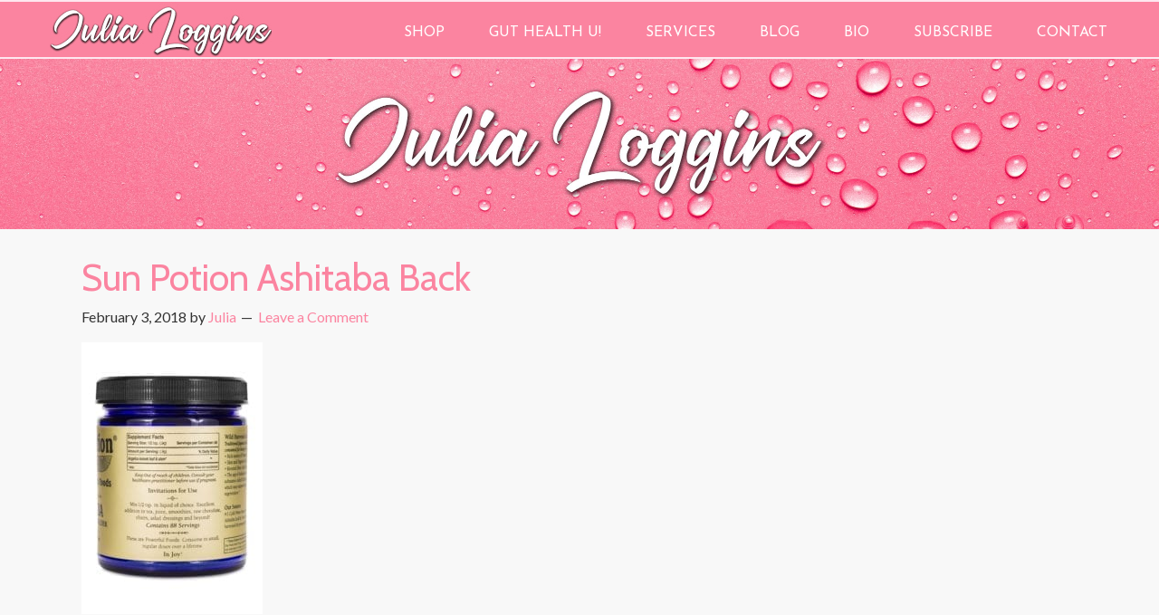

--- FILE ---
content_type: text/html; charset=UTF-8
request_url: https://daretodetoxify.com/?attachment_id=6946
body_size: 12023
content:
<!DOCTYPE html>
<html lang="en-US">
<head >
<meta charset="UTF-8" />
<meta name="viewport" content="width=device-width, initial-scale=1" />
<meta name="viewport" content="width=device-width, initial-scale=1.0"/>
<meta name='robots' content='index, follow, max-image-preview:large, max-snippet:-1, max-video-preview:-1' />

	<!-- This site is optimized with the Yoast SEO plugin v25.6 - https://yoast.com/wordpress/plugins/seo/ -->
	<title>Sun Potion Ashitaba Back - JULIA LOGGINS</title>
	<link rel="canonical" href="https://daretodetoxify.com/" />
	<meta property="og:locale" content="en_US" />
	<meta property="og:type" content="article" />
	<meta property="og:title" content="Sun Potion Ashitaba Back - JULIA LOGGINS" />
	<meta property="og:url" content="https://daretodetoxify.com/" />
	<meta property="og:site_name" content="JULIA LOGGINS" />
	<meta property="article:publisher" content="https://www.facebook.com/JuliaLoggins/" />
	<meta property="article:modified_time" content="2018-02-03T01:50:56+00:00" />
	<meta property="og:image" content="https://daretodetoxify.com" />
	<meta property="og:image:width" content="1365" />
	<meta property="og:image:height" content="2048" />
	<meta property="og:image:type" content="image/jpeg" />
	<script type="application/ld+json" class="yoast-schema-graph">{"@context":"https://schema.org","@graph":[{"@type":"WebPage","@id":"https://daretodetoxify.com/","url":"https://daretodetoxify.com/","name":"Sun Potion Ashitaba Back - JULIA LOGGINS","isPartOf":{"@id":"https://daretodetoxify.com/#website"},"primaryImageOfPage":{"@id":"https://daretodetoxify.com/#primaryimage"},"image":{"@id":"https://daretodetoxify.com/#primaryimage"},"thumbnailUrl":"https://daretodetoxify.com/wp-content/uploads/2018/02/DTD-SunPotion-Ashitaba-back-02-02-2018.jpg","datePublished":"2018-02-03T01:47:43+00:00","dateModified":"2018-02-03T01:50:56+00:00","breadcrumb":{"@id":"https://daretodetoxify.com/#breadcrumb"},"inLanguage":"en-US","potentialAction":[{"@type":"ReadAction","target":["https://daretodetoxify.com/"]}]},{"@type":"ImageObject","inLanguage":"en-US","@id":"https://daretodetoxify.com/#primaryimage","url":"https://daretodetoxify.com/wp-content/uploads/2018/02/DTD-SunPotion-Ashitaba-back-02-02-2018.jpg","contentUrl":"https://daretodetoxify.com/wp-content/uploads/2018/02/DTD-SunPotion-Ashitaba-back-02-02-2018.jpg","width":1365,"height":2048,"caption":"Sun Potion Ashitaba Back View"},{"@type":"BreadcrumbList","@id":"https://daretodetoxify.com/#breadcrumb","itemListElement":[{"@type":"ListItem","position":1,"name":"Home","item":"https://daretodetoxify.com/"},{"@type":"ListItem","position":2,"name":"Sun Potion Ashitaba Back"}]},{"@type":"WebSite","@id":"https://daretodetoxify.com/#website","url":"https://daretodetoxify.com/","name":"Dare to Detoxify","description":"","publisher":{"@id":"https://daretodetoxify.com/#organization"},"potentialAction":[{"@type":"SearchAction","target":{"@type":"EntryPoint","urlTemplate":"https://daretodetoxify.com/?s={search_term_string}"},"query-input":{"@type":"PropertyValueSpecification","valueRequired":true,"valueName":"search_term_string"}}],"inLanguage":"en-US"},{"@type":"Organization","@id":"https://daretodetoxify.com/#organization","name":"Julia Loggins","url":"https://daretodetoxify.com/","logo":{"@type":"ImageObject","inLanguage":"en-US","@id":"https://daretodetoxify.com/#/schema/logo/image/","url":"http://daretodetoxify.com/wp-content/uploads/2023/12/JL-IMG-8778-red-dress-cutout-square-10-14-2021-scaled.jpg","contentUrl":"http://daretodetoxify.com/wp-content/uploads/2023/12/JL-IMG-8778-red-dress-cutout-square-10-14-2021-scaled.jpg","width":1200,"height":1200,"caption":"Julia Loggins"},"image":{"@id":"https://daretodetoxify.com/#/schema/logo/image/"},"sameAs":["https://www.facebook.com/JuliaLoggins/","https://x.com/daretodetoxify"]}]}</script>
	<!-- / Yoast SEO plugin. -->


<link rel='dns-prefetch' href='//www.googletagmanager.com' />
<link rel="alternate" type="application/rss+xml" title="JULIA LOGGINS &raquo; Feed" href="https://daretodetoxify.com/feed/" />
<link rel="alternate" type="application/rss+xml" title="JULIA LOGGINS &raquo; Comments Feed" href="https://daretodetoxify.com/comments/feed/" />
<link rel="alternate" type="application/rss+xml" title="JULIA LOGGINS &raquo; Sun Potion Ashitaba Back Comments Feed" href="https://daretodetoxify.com/?attachment_id=6946/feed/" />
<script type="text/javascript">
/* <![CDATA[ */
window._wpemojiSettings = {"baseUrl":"https:\/\/s.w.org\/images\/core\/emoji\/15.0.3\/72x72\/","ext":".png","svgUrl":"https:\/\/s.w.org\/images\/core\/emoji\/15.0.3\/svg\/","svgExt":".svg","source":{"concatemoji":"https:\/\/daretodetoxify.com\/wp-includes\/js\/wp-emoji-release.min.js?ver=7c78d8487c2181cfa228858ecc2c4f13"}};
/*! This file is auto-generated */
!function(i,n){var o,s,e;function c(e){try{var t={supportTests:e,timestamp:(new Date).valueOf()};sessionStorage.setItem(o,JSON.stringify(t))}catch(e){}}function p(e,t,n){e.clearRect(0,0,e.canvas.width,e.canvas.height),e.fillText(t,0,0);var t=new Uint32Array(e.getImageData(0,0,e.canvas.width,e.canvas.height).data),r=(e.clearRect(0,0,e.canvas.width,e.canvas.height),e.fillText(n,0,0),new Uint32Array(e.getImageData(0,0,e.canvas.width,e.canvas.height).data));return t.every(function(e,t){return e===r[t]})}function u(e,t,n){switch(t){case"flag":return n(e,"\ud83c\udff3\ufe0f\u200d\u26a7\ufe0f","\ud83c\udff3\ufe0f\u200b\u26a7\ufe0f")?!1:!n(e,"\ud83c\uddfa\ud83c\uddf3","\ud83c\uddfa\u200b\ud83c\uddf3")&&!n(e,"\ud83c\udff4\udb40\udc67\udb40\udc62\udb40\udc65\udb40\udc6e\udb40\udc67\udb40\udc7f","\ud83c\udff4\u200b\udb40\udc67\u200b\udb40\udc62\u200b\udb40\udc65\u200b\udb40\udc6e\u200b\udb40\udc67\u200b\udb40\udc7f");case"emoji":return!n(e,"\ud83d\udc26\u200d\u2b1b","\ud83d\udc26\u200b\u2b1b")}return!1}function f(e,t,n){var r="undefined"!=typeof WorkerGlobalScope&&self instanceof WorkerGlobalScope?new OffscreenCanvas(300,150):i.createElement("canvas"),a=r.getContext("2d",{willReadFrequently:!0}),o=(a.textBaseline="top",a.font="600 32px Arial",{});return e.forEach(function(e){o[e]=t(a,e,n)}),o}function t(e){var t=i.createElement("script");t.src=e,t.defer=!0,i.head.appendChild(t)}"undefined"!=typeof Promise&&(o="wpEmojiSettingsSupports",s=["flag","emoji"],n.supports={everything:!0,everythingExceptFlag:!0},e=new Promise(function(e){i.addEventListener("DOMContentLoaded",e,{once:!0})}),new Promise(function(t){var n=function(){try{var e=JSON.parse(sessionStorage.getItem(o));if("object"==typeof e&&"number"==typeof e.timestamp&&(new Date).valueOf()<e.timestamp+604800&&"object"==typeof e.supportTests)return e.supportTests}catch(e){}return null}();if(!n){if("undefined"!=typeof Worker&&"undefined"!=typeof OffscreenCanvas&&"undefined"!=typeof URL&&URL.createObjectURL&&"undefined"!=typeof Blob)try{var e="postMessage("+f.toString()+"("+[JSON.stringify(s),u.toString(),p.toString()].join(",")+"));",r=new Blob([e],{type:"text/javascript"}),a=new Worker(URL.createObjectURL(r),{name:"wpTestEmojiSupports"});return void(a.onmessage=function(e){c(n=e.data),a.terminate(),t(n)})}catch(e){}c(n=f(s,u,p))}t(n)}).then(function(e){for(var t in e)n.supports[t]=e[t],n.supports.everything=n.supports.everything&&n.supports[t],"flag"!==t&&(n.supports.everythingExceptFlag=n.supports.everythingExceptFlag&&n.supports[t]);n.supports.everythingExceptFlag=n.supports.everythingExceptFlag&&!n.supports.flag,n.DOMReady=!1,n.readyCallback=function(){n.DOMReady=!0}}).then(function(){return e}).then(function(){var e;n.supports.everything||(n.readyCallback(),(e=n.source||{}).concatemoji?t(e.concatemoji):e.wpemoji&&e.twemoji&&(t(e.twemoji),t(e.wpemoji)))}))}((window,document),window._wpemojiSettings);
/* ]]> */
</script>

<link rel='stylesheet' id='dynamik_minified_stylesheet-css' href='https://daretodetoxify.com/wp-content/uploads/dynamik-gen/theme/dynamik-min.css?ver=1746717813' type='text/css' media='all' />
<style id='wp-emoji-styles-inline-css' type='text/css'>

	img.wp-smiley, img.emoji {
		display: inline !important;
		border: none !important;
		box-shadow: none !important;
		height: 1em !important;
		width: 1em !important;
		margin: 0 0.07em !important;
		vertical-align: -0.1em !important;
		background: none !important;
		padding: 0 !important;
	}
</style>
<link rel='stylesheet' id='wp-block-library-css' href='https://daretodetoxify.com/wp-includes/css/dist/block-library/style.min.css?ver=7c78d8487c2181cfa228858ecc2c4f13' type='text/css' media='all' />
<style id='qsm-quiz-style-inline-css' type='text/css'>


</style>
<style id='classic-theme-styles-inline-css' type='text/css'>
/*! This file is auto-generated */
.wp-block-button__link{color:#fff;background-color:#32373c;border-radius:9999px;box-shadow:none;text-decoration:none;padding:calc(.667em + 2px) calc(1.333em + 2px);font-size:1.125em}.wp-block-file__button{background:#32373c;color:#fff;text-decoration:none}
</style>
<style id='global-styles-inline-css' type='text/css'>
:root{--wp--preset--aspect-ratio--square: 1;--wp--preset--aspect-ratio--4-3: 4/3;--wp--preset--aspect-ratio--3-4: 3/4;--wp--preset--aspect-ratio--3-2: 3/2;--wp--preset--aspect-ratio--2-3: 2/3;--wp--preset--aspect-ratio--16-9: 16/9;--wp--preset--aspect-ratio--9-16: 9/16;--wp--preset--color--black: #000000;--wp--preset--color--cyan-bluish-gray: #abb8c3;--wp--preset--color--white: #ffffff;--wp--preset--color--pale-pink: #f78da7;--wp--preset--color--vivid-red: #cf2e2e;--wp--preset--color--luminous-vivid-orange: #ff6900;--wp--preset--color--luminous-vivid-amber: #fcb900;--wp--preset--color--light-green-cyan: #7bdcb5;--wp--preset--color--vivid-green-cyan: #00d084;--wp--preset--color--pale-cyan-blue: #8ed1fc;--wp--preset--color--vivid-cyan-blue: #0693e3;--wp--preset--color--vivid-purple: #9b51e0;--wp--preset--gradient--vivid-cyan-blue-to-vivid-purple: linear-gradient(135deg,rgba(6,147,227,1) 0%,rgb(155,81,224) 100%);--wp--preset--gradient--light-green-cyan-to-vivid-green-cyan: linear-gradient(135deg,rgb(122,220,180) 0%,rgb(0,208,130) 100%);--wp--preset--gradient--luminous-vivid-amber-to-luminous-vivid-orange: linear-gradient(135deg,rgba(252,185,0,1) 0%,rgba(255,105,0,1) 100%);--wp--preset--gradient--luminous-vivid-orange-to-vivid-red: linear-gradient(135deg,rgba(255,105,0,1) 0%,rgb(207,46,46) 100%);--wp--preset--gradient--very-light-gray-to-cyan-bluish-gray: linear-gradient(135deg,rgb(238,238,238) 0%,rgb(169,184,195) 100%);--wp--preset--gradient--cool-to-warm-spectrum: linear-gradient(135deg,rgb(74,234,220) 0%,rgb(151,120,209) 20%,rgb(207,42,186) 40%,rgb(238,44,130) 60%,rgb(251,105,98) 80%,rgb(254,248,76) 100%);--wp--preset--gradient--blush-light-purple: linear-gradient(135deg,rgb(255,206,236) 0%,rgb(152,150,240) 100%);--wp--preset--gradient--blush-bordeaux: linear-gradient(135deg,rgb(254,205,165) 0%,rgb(254,45,45) 50%,rgb(107,0,62) 100%);--wp--preset--gradient--luminous-dusk: linear-gradient(135deg,rgb(255,203,112) 0%,rgb(199,81,192) 50%,rgb(65,88,208) 100%);--wp--preset--gradient--pale-ocean: linear-gradient(135deg,rgb(255,245,203) 0%,rgb(182,227,212) 50%,rgb(51,167,181) 100%);--wp--preset--gradient--electric-grass: linear-gradient(135deg,rgb(202,248,128) 0%,rgb(113,206,126) 100%);--wp--preset--gradient--midnight: linear-gradient(135deg,rgb(2,3,129) 0%,rgb(40,116,252) 100%);--wp--preset--font-size--small: 13px;--wp--preset--font-size--medium: 20px;--wp--preset--font-size--large: 36px;--wp--preset--font-size--x-large: 42px;--wp--preset--spacing--20: 0.44rem;--wp--preset--spacing--30: 0.67rem;--wp--preset--spacing--40: 1rem;--wp--preset--spacing--50: 1.5rem;--wp--preset--spacing--60: 2.25rem;--wp--preset--spacing--70: 3.38rem;--wp--preset--spacing--80: 5.06rem;--wp--preset--shadow--natural: 6px 6px 9px rgba(0, 0, 0, 0.2);--wp--preset--shadow--deep: 12px 12px 50px rgba(0, 0, 0, 0.4);--wp--preset--shadow--sharp: 6px 6px 0px rgba(0, 0, 0, 0.2);--wp--preset--shadow--outlined: 6px 6px 0px -3px rgba(255, 255, 255, 1), 6px 6px rgba(0, 0, 0, 1);--wp--preset--shadow--crisp: 6px 6px 0px rgba(0, 0, 0, 1);}:where(.is-layout-flex){gap: 0.5em;}:where(.is-layout-grid){gap: 0.5em;}body .is-layout-flex{display: flex;}.is-layout-flex{flex-wrap: wrap;align-items: center;}.is-layout-flex > :is(*, div){margin: 0;}body .is-layout-grid{display: grid;}.is-layout-grid > :is(*, div){margin: 0;}:where(.wp-block-columns.is-layout-flex){gap: 2em;}:where(.wp-block-columns.is-layout-grid){gap: 2em;}:where(.wp-block-post-template.is-layout-flex){gap: 1.25em;}:where(.wp-block-post-template.is-layout-grid){gap: 1.25em;}.has-black-color{color: var(--wp--preset--color--black) !important;}.has-cyan-bluish-gray-color{color: var(--wp--preset--color--cyan-bluish-gray) !important;}.has-white-color{color: var(--wp--preset--color--white) !important;}.has-pale-pink-color{color: var(--wp--preset--color--pale-pink) !important;}.has-vivid-red-color{color: var(--wp--preset--color--vivid-red) !important;}.has-luminous-vivid-orange-color{color: var(--wp--preset--color--luminous-vivid-orange) !important;}.has-luminous-vivid-amber-color{color: var(--wp--preset--color--luminous-vivid-amber) !important;}.has-light-green-cyan-color{color: var(--wp--preset--color--light-green-cyan) !important;}.has-vivid-green-cyan-color{color: var(--wp--preset--color--vivid-green-cyan) !important;}.has-pale-cyan-blue-color{color: var(--wp--preset--color--pale-cyan-blue) !important;}.has-vivid-cyan-blue-color{color: var(--wp--preset--color--vivid-cyan-blue) !important;}.has-vivid-purple-color{color: var(--wp--preset--color--vivid-purple) !important;}.has-black-background-color{background-color: var(--wp--preset--color--black) !important;}.has-cyan-bluish-gray-background-color{background-color: var(--wp--preset--color--cyan-bluish-gray) !important;}.has-white-background-color{background-color: var(--wp--preset--color--white) !important;}.has-pale-pink-background-color{background-color: var(--wp--preset--color--pale-pink) !important;}.has-vivid-red-background-color{background-color: var(--wp--preset--color--vivid-red) !important;}.has-luminous-vivid-orange-background-color{background-color: var(--wp--preset--color--luminous-vivid-orange) !important;}.has-luminous-vivid-amber-background-color{background-color: var(--wp--preset--color--luminous-vivid-amber) !important;}.has-light-green-cyan-background-color{background-color: var(--wp--preset--color--light-green-cyan) !important;}.has-vivid-green-cyan-background-color{background-color: var(--wp--preset--color--vivid-green-cyan) !important;}.has-pale-cyan-blue-background-color{background-color: var(--wp--preset--color--pale-cyan-blue) !important;}.has-vivid-cyan-blue-background-color{background-color: var(--wp--preset--color--vivid-cyan-blue) !important;}.has-vivid-purple-background-color{background-color: var(--wp--preset--color--vivid-purple) !important;}.has-black-border-color{border-color: var(--wp--preset--color--black) !important;}.has-cyan-bluish-gray-border-color{border-color: var(--wp--preset--color--cyan-bluish-gray) !important;}.has-white-border-color{border-color: var(--wp--preset--color--white) !important;}.has-pale-pink-border-color{border-color: var(--wp--preset--color--pale-pink) !important;}.has-vivid-red-border-color{border-color: var(--wp--preset--color--vivid-red) !important;}.has-luminous-vivid-orange-border-color{border-color: var(--wp--preset--color--luminous-vivid-orange) !important;}.has-luminous-vivid-amber-border-color{border-color: var(--wp--preset--color--luminous-vivid-amber) !important;}.has-light-green-cyan-border-color{border-color: var(--wp--preset--color--light-green-cyan) !important;}.has-vivid-green-cyan-border-color{border-color: var(--wp--preset--color--vivid-green-cyan) !important;}.has-pale-cyan-blue-border-color{border-color: var(--wp--preset--color--pale-cyan-blue) !important;}.has-vivid-cyan-blue-border-color{border-color: var(--wp--preset--color--vivid-cyan-blue) !important;}.has-vivid-purple-border-color{border-color: var(--wp--preset--color--vivid-purple) !important;}.has-vivid-cyan-blue-to-vivid-purple-gradient-background{background: var(--wp--preset--gradient--vivid-cyan-blue-to-vivid-purple) !important;}.has-light-green-cyan-to-vivid-green-cyan-gradient-background{background: var(--wp--preset--gradient--light-green-cyan-to-vivid-green-cyan) !important;}.has-luminous-vivid-amber-to-luminous-vivid-orange-gradient-background{background: var(--wp--preset--gradient--luminous-vivid-amber-to-luminous-vivid-orange) !important;}.has-luminous-vivid-orange-to-vivid-red-gradient-background{background: var(--wp--preset--gradient--luminous-vivid-orange-to-vivid-red) !important;}.has-very-light-gray-to-cyan-bluish-gray-gradient-background{background: var(--wp--preset--gradient--very-light-gray-to-cyan-bluish-gray) !important;}.has-cool-to-warm-spectrum-gradient-background{background: var(--wp--preset--gradient--cool-to-warm-spectrum) !important;}.has-blush-light-purple-gradient-background{background: var(--wp--preset--gradient--blush-light-purple) !important;}.has-blush-bordeaux-gradient-background{background: var(--wp--preset--gradient--blush-bordeaux) !important;}.has-luminous-dusk-gradient-background{background: var(--wp--preset--gradient--luminous-dusk) !important;}.has-pale-ocean-gradient-background{background: var(--wp--preset--gradient--pale-ocean) !important;}.has-electric-grass-gradient-background{background: var(--wp--preset--gradient--electric-grass) !important;}.has-midnight-gradient-background{background: var(--wp--preset--gradient--midnight) !important;}.has-small-font-size{font-size: var(--wp--preset--font-size--small) !important;}.has-medium-font-size{font-size: var(--wp--preset--font-size--medium) !important;}.has-large-font-size{font-size: var(--wp--preset--font-size--large) !important;}.has-x-large-font-size{font-size: var(--wp--preset--font-size--x-large) !important;}
:where(.wp-block-post-template.is-layout-flex){gap: 1.25em;}:where(.wp-block-post-template.is-layout-grid){gap: 1.25em;}
:where(.wp-block-columns.is-layout-flex){gap: 2em;}:where(.wp-block-columns.is-layout-grid){gap: 2em;}
:root :where(.wp-block-pullquote){font-size: 1.5em;line-height: 1.6;}
</style>
<script type="text/javascript" src="https://daretodetoxify.com/wp-includes/js/jquery/jquery.min.js?ver=3.7.1" id="jquery-core-js"></script>
<script type="text/javascript" src="https://daretodetoxify.com/wp-includes/js/jquery/jquery-migrate.min.js?ver=3.4.1" id="jquery-migrate-js"></script>

<!-- Google tag (gtag.js) snippet added by Site Kit -->
<!-- Google Analytics snippet added by Site Kit -->
<script type="text/javascript" src="https://www.googletagmanager.com/gtag/js?id=G-Q99WKRDCBJ" id="google_gtagjs-js" async></script>
<script type="text/javascript" id="google_gtagjs-js-after">
/* <![CDATA[ */
window.dataLayer = window.dataLayer || [];function gtag(){dataLayer.push(arguments);}
gtag("set","linker",{"domains":["daretodetoxify.com"]});
gtag("js", new Date());
gtag("set", "developer_id.dZTNiMT", true);
gtag("config", "G-Q99WKRDCBJ");
/* ]]> */
</script>
<link rel="https://api.w.org/" href="https://daretodetoxify.com/wp-json/" /><link rel="alternate" title="JSON" type="application/json" href="https://daretodetoxify.com/wp-json/wp/v2/media/6946" /><link rel="EditURI" type="application/rsd+xml" title="RSD" href="https://daretodetoxify.com/xmlrpc.php?rsd" />

<link rel='shortlink' href='https://daretodetoxify.com/?p=6946' />
<link rel="alternate" title="oEmbed (JSON)" type="application/json+oembed" href="https://daretodetoxify.com/wp-json/oembed/1.0/embed?url=https%3A%2F%2Fdaretodetoxify.com%2F%3Fattachment_id%3D6946" />
<link rel="alternate" title="oEmbed (XML)" type="text/xml+oembed" href="https://daretodetoxify.com/wp-json/oembed/1.0/embed?url=https%3A%2F%2Fdaretodetoxify.com%2F%3Fattachment_id%3D6946&#038;format=xml" />
<meta name="generator" content="Site Kit by Google 1.167.0" /><link rel="pingback" href="https://daretodetoxify.com/xmlrpc.php" />
<script id="mcjs">!function(c,h,i,m,p){m=c.createElement(h),p=c.getElementsByTagName(h)[0],m.async=1,m.src=i,p.parentNode.insertBefore(m,p)}(document,"script","https://chimpstatic.com/mcjs-connected/js/users/b8d9c15a76177e88174a8f475/4c75613ce06fc15d986735bdd.js");</script><meta name="generator" content="Elementor 3.33.3; features: additional_custom_breakpoints; settings: css_print_method-external, google_font-enabled, font_display-auto">
			<style>
				.e-con.e-parent:nth-of-type(n+4):not(.e-lazyloaded):not(.e-no-lazyload),
				.e-con.e-parent:nth-of-type(n+4):not(.e-lazyloaded):not(.e-no-lazyload) * {
					background-image: none !important;
				}
				@media screen and (max-height: 1024px) {
					.e-con.e-parent:nth-of-type(n+3):not(.e-lazyloaded):not(.e-no-lazyload),
					.e-con.e-parent:nth-of-type(n+3):not(.e-lazyloaded):not(.e-no-lazyload) * {
						background-image: none !important;
					}
				}
				@media screen and (max-height: 640px) {
					.e-con.e-parent:nth-of-type(n+2):not(.e-lazyloaded):not(.e-no-lazyload),
					.e-con.e-parent:nth-of-type(n+2):not(.e-lazyloaded):not(.e-no-lazyload) * {
						background-image: none !important;
					}
				}
			</style>
			<link rel="icon" href="https://daretodetoxify.com/wp-content/uploads/2019/01/cropped-JL-LOGO-gold-oval-03-01-2019-32x32.png" sizes="32x32" />
<link rel="icon" href="https://daretodetoxify.com/wp-content/uploads/2019/01/cropped-JL-LOGO-gold-oval-03-01-2019-192x192.png" sizes="192x192" />
<link rel="apple-touch-icon" href="https://daretodetoxify.com/wp-content/uploads/2019/01/cropped-JL-LOGO-gold-oval-03-01-2019-180x180.png" />
<meta name="msapplication-TileImage" content="https://daretodetoxify.com/wp-content/uploads/2019/01/cropped-JL-LOGO-gold-oval-03-01-2019-270x270.png" />
		<style type="text/css" id="wp-custom-css">
			h1.has-text-align-center.has-white-color.has-pale-pink-background-color.has-text-color.has-background {
    padding: 10px;
}

.elementor-element.elementor-element-42e978f.elementor-widget__width-inherit.elementor-widget.elementor-widget-image a {
    display: block !important;
}

.center-element {
	align-content: center;
	align-self: center;
}

.site-inner {
	display: block !important;
}

/* Menu Width 

.full-width-content .site-header .wrap {
    width: 1245px !important;
} */

/* Full Width Home Page */
.elementor-template-full-width .site-inner {
    min-width: 100% !important;
    padding: 0px !important;
    margin: 0 !important;
}

.elementor-template-full-width .content-sidebar .site-inner {
    max-width: 100% !important;
}

#media_image-2 .widget-wrap, div#ez-fat-footer-3, div#ez-fat-footer-2 {
    text-align: center;
}

.postid-13857 iframe {
	width: 100% !important;
}

.post-13857 .wp-block-columns {
	margin-bottom: 0px;
}

.postid-13875 .quick-question-res-p {
    display: none;
}

img.attachment-full.size-full.ls-is-cached.lazyloaded {
    float: left;
    width: 10%;
    margin-bottom: 50px;
}

.quick-question-res-p {
    display: none;
}

.quiz_section .qsm-inline-correct-info {
    clear: both;
}
.qsm_required_text{
	display: block !important;
}

.page-id-13883 .mlw_qmn_message_before {
  text-align: justify;
	width: 98%;
}

.page-id-13553 img.attachment-full.size-full.ls-is-cached.lazyloaded {
    float: none !important;
    width: 100% !important;
    margin-bottom: 0px  !important;
}

.p-justify {
	text-align: justify !important;
}

.post-13850 img.aligncenter.post-image.entry-image {
    width: 35%;
}

.page-id-13500 header.site-header {
    display: none;
}

.blog .post-14041 img.aligncenter.post-image.entry-image {
    width: 50%;
}

.no-bottom-margin {
	margin-bottom: -20px !important;
}

.img-margin-bottom {
	margin: 0.5em 1em .5em 0 !important;
}

.margin-left {
	text-align: justify;
	margin-left: 20px;
}

@media only screen and (min-width: 600px) {
.post-14148 ul {
    padding-left: 380px !important;
}
}

.post-14148 figcaption {
    font-size: 12px !important;
    margin-bottom: -8px !important;
}

.pinkbox {
	background-color: #fee7ef;
  padding: 35px;
  border: 2px solid #fb84a0;
}

figcaption {
    text-align: center;
    font-size: 15px;
}

img.wp-image-14177 {
    border: 10px solid #fb84a0;
}		</style>
		</head>
<body class="attachment attachment-template-default single single-attachment postid-6946 attachmentid-6946 attachment-jpeg eio-default header-image full-width-content genesis-breadcrumbs-hidden mac chrome feature-top-outside site-fluid override elementor-default elementor-kit-13252"><div class="site-container"><header class="site-header"><div class="wrap"><div class="title-area"><p class="site-title"><a href="https://daretodetoxify.com/">JULIA LOGGINS</a></p></div><div class="widget-area header-widget-area"><section id="nav_menu-2" class="widget widget_nav_menu"><div class="widget-wrap"><nav class="nav-header"><ul id="menu-main-menu" class="menu genesis-nav-menu js-superfish"><li id="menu-item-7688" class="menu-item menu-item-type-custom menu-item-object-custom menu-item-7688"><a href="https://cleansing-for-energy.myshopify.com/"><span >SHOP</span></a></li>
<li id="menu-item-19593" class="menu-item menu-item-type-custom menu-item-object-custom menu-item-19593"><a href="https://Stan.store/julialoggins"><span >GUT HEALTH U!</span></a></li>
<li id="menu-item-7372" class="menu-item menu-item-type-custom menu-item-object-custom menu-item-7372"><a href="http://WWW.DAREtodetoxify.com/services"><span >SERVICES</span></a></li>
<li id="menu-item-7542" class="menu-item menu-item-type-post_type menu-item-object-page current_page_parent menu-item-7542"><a href="https://daretodetoxify.com/gut-health-julia-loggins/"><span >BLOG</span></a></li>
<li id="menu-item-14440" class="menu-item menu-item-type-post_type menu-item-object-page menu-item-14440"><a href="https://daretodetoxify.com/julia-loggins-author-bio/"><span >BIO</span></a></li>
<li id="menu-item-20210" class="menu-item menu-item-type-custom menu-item-object-custom menu-item-20210"><a href="http://eepurl.com/jufXp2"><span >SUBSCRIBE</span></a></li>
<li id="menu-item-33" class="menu-item menu-item-type-post_type menu-item-object-page menu-item-has-children menu-item-33"><a href="https://daretodetoxify.com/contact-julia-loggins/"><span >CONTACT</span></a>
<ul class="sub-menu">
	<li id="menu-item-34" class="menu-item menu-item-type-post_type menu-item-object-page menu-item-34"><a href="https://daretodetoxify.com/media/"><span >MEDIA</span></a></li>
</ul>
</li>
</ul></nav></div></section>
</div></div></header><img src="https://daretodetoxify.com/wp-content/uploads/2021/10/JL-page-header-pink-bubbles-10-13-2021.jpg" style="width: 100%;"">	<div class="site-inner"><div class="content-sidebar-wrap"><main class="content"><article class="post-6946 attachment type-attachment status-inherit entry override" aria-label="Sun Potion Ashitaba Back"><header class="entry-header"><h1 class="entry-title">Sun Potion Ashitaba Back</h1>
<p class="entry-meta"><time class="entry-time">February 3, 2018</time> by <span class="entry-author"><a href="https://daretodetoxify.com/author/deborah/" class="entry-author-link" rel="author"><span class="entry-author-name">Julia</span></a></span> <span class="entry-comments-link"><a href="https://daretodetoxify.com/?attachment_id=6946#respond">Leave a Comment</a></span> </p></header><div class="entry-content"><p class="attachment"><a href='https://daretodetoxify.com/wp-content/uploads/2018/02/DTD-SunPotion-Ashitaba-back-02-02-2018.jpg'><img fetchpriority="high" decoding="async" width="200" height="300" src="https://daretodetoxify.com/wp-content/uploads/2018/02/DTD-SunPotion-Ashitaba-back-02-02-2018-200x300.jpg" class="attachment-medium size-medium" alt="Sun Potion Ashitaba Back View" srcset="https://daretodetoxify.com/wp-content/uploads/2018/02/DTD-SunPotion-Ashitaba-back-02-02-2018-200x300.jpg 200w, https://daretodetoxify.com/wp-content/uploads/2018/02/DTD-SunPotion-Ashitaba-back-02-02-2018-600x900.jpg 600w, https://daretodetoxify.com/wp-content/uploads/2018/02/DTD-SunPotion-Ashitaba-back-02-02-2018-768x1152.jpg 768w, https://daretodetoxify.com/wp-content/uploads/2018/02/DTD-SunPotion-Ashitaba-back-02-02-2018-683x1024.jpg 683w, https://daretodetoxify.com/wp-content/uploads/2018/02/DTD-SunPotion-Ashitaba-back-02-02-2018.jpg 1365w" sizes="(max-width: 200px) 100vw, 200px" /></a></p>
</div><footer class="entry-footer"></footer></article>	<div id="respond" class="comment-respond">
		<h3 id="reply-title" class="comment-reply-title">Leave a Reply <small><a rel="nofollow" id="cancel-comment-reply-link" href="/?attachment_id=6946#respond" style="display:none;">Cancel reply</a></small></h3><form action="https://daretodetoxify.com/wp-comments-post.php" method="post" id="commentform" class="comment-form" novalidate><p class="comment-notes"><span id="email-notes">Your email address will not be published.</span> <span class="required-field-message">Required fields are marked <span class="required">*</span></span></p><p class="comment-form-comment"><label for="comment">Comment <span class="required">*</span></label> <textarea id="comment" name="comment" cols="45" rows="8" maxlength="65525" required></textarea></p><p class="comment-form-author"><label for="author">Name <span class="required">*</span></label> <input id="author" name="author" type="text" value="" size="30" maxlength="245" autocomplete="name" required /></p>
<p class="comment-form-email"><label for="email">Email <span class="required">*</span></label> <input id="email" name="email" type="email" value="" size="30" maxlength="100" aria-describedby="email-notes" autocomplete="email" required /></p>
<p class="comment-form-url"><label for="url">Website</label> <input id="url" name="url" type="url" value="" size="30" maxlength="200" autocomplete="url" /></p>
<p class="form-submit"><input name="submit" type="submit" id="submit" class="submit" value="Post Comment" /> <input type='hidden' name='comment_post_ID' value='6946' id='comment_post_ID' />
<input type='hidden' name='comment_parent' id='comment_parent' value='0' />
</p><p style="display: none;"><input type="hidden" id="akismet_comment_nonce" name="akismet_comment_nonce" value="34f40255af" /></p><p style="display: none !important;" class="akismet-fields-container" data-prefix="ak_"><label>&#916;<textarea name="ak_hp_textarea" cols="45" rows="8" maxlength="100"></textarea></label><input type="hidden" id="ak_js_1" name="ak_js" value="124"/><script>document.getElementById( "ak_js_1" ).setAttribute( "value", ( new Date() ).getTime() );</script></p></form>	</div><!-- #respond -->
	</main></div></div>	<div id="ez-fat-footer-container-wrap" class="clearfix">
	
		<div id="ez-fat-footer-container" class="clearfix">
	
			<div id="ez-fat-footer-1" class="widget-area ez-widget-area one-third first">
				<section id="text-4" class="widget widget_text"><div class="widget-wrap"><h4 class="widget-title widgettitle">DISCLAIMER</h4>
			<div class="textwidget"><p>Julia Loggins, Inc. is an educator, author, and gut health coach, not a registered dietician, medical professional, or psychologist. The opinions expressed here, and her writings, are from her experience and should not be taken as medical advice. This includes her website, products, courses, services, or advice. You hold yourself liable for any damage that may occur, including any damages that pertain to financial, other incidental, consequential, or any other special damages that may occur based on information found or work provided. No refunds will be given. Always consult with your doctor or physician before starting any new workout regime, diet, or lifestyle change.</p>
</div>
		</div></section>
			</div><!-- end #fat-footer-1 -->
	
			<div id="ez-fat-footer-2" class="widget-area ez-widget-area one-third">
				<section id="media_image-6" class="widget widget_media_image"><div class="widget-wrap"><h4 class="widget-title widgettitle">Julia&#8217;s New Gut University!</h4>
<a href="https://stan.store/julialoggins"><img width="1024" height="328" src="https://daretodetoxify.com/wp-content/uploads/2025/05/JL-dtdGutUniverityAd-1-1024x328.png" class="image wp-image-18736  attachment-large size-large" alt="" style="max-width: 100%; height: auto;" title="Julia&#039;s New Gut University!" decoding="async" srcset="https://daretodetoxify.com/wp-content/uploads/2025/05/JL-dtdGutUniverityAd-1-1024x328.png 1024w, https://daretodetoxify.com/wp-content/uploads/2025/05/JL-dtdGutUniverityAd-1-300x96.png 300w, https://daretodetoxify.com/wp-content/uploads/2025/05/JL-dtdGutUniverityAd-1-768x246.png 768w, https://daretodetoxify.com/wp-content/uploads/2025/05/JL-dtdGutUniverityAd-1.png 1200w" sizes="(max-width: 1024px) 100vw, 1024px" /></a></div></section>
<section id="custom_html-6" class="widget_text widget widget_custom_html"><div class="widget_text widget-wrap"><div class="textwidget custom-html-widget"><div style="padding-bottom: 5px;"><hr/></div></div></div></section>
<section id="media_image-5" class="widget widget_media_image"><div class="widget-wrap"><a href="http://daretodetoxify.com/happy-gut-quiz/"><img class="image " src="http://daretodetoxify.com/wp-content/uploads/2022/01/JL-GUT-quiz-logo-gradient-background-01-26-2022-scaled.jpg" alt="" width="2560" height="834" decoding="async" /></a></div></section>
			</div><!-- end #fat-footer-2 -->
	
			<div id="ez-fat-footer-3" class="widget-area ez-widget-area one-third">
				<section id="search-3" class="widget widget_search"><div class="widget-wrap"><form class="search-form" method="get" action="https://daretodetoxify.com/" role="search"><input class="search-form-input" type="search" name="s" id="searchform-1" placeholder="Search this website"><input class="search-form-submit" type="submit" value="Search"><meta content="https://daretodetoxify.com/?s={s}"></form></div></section>
<section id="text-5" class="widget widget_text"><div class="widget-wrap">			<div class="textwidget"><div style="width: 392px; margin: 10px auto 0px auto !important; text-align: center !important;"> <b style="float: left; font-size: 15px; margin-right: 10px;">Julia Loggins&#8217; Social Media: </b><a href="https://web.archive.org/web/20240402131456/https://www.facebook.com/JuliaLoggins/"><img decoding="async" src="https://web.archive.org/web/20240402131456im_/https://daretodetoxify.com/wp-content/uploads/2021/10/JL-facebook-social-media-icon-10-13-2021.png" width="20" style="float: left; margin-right: 10px;"></a> <a href="https://web.archive.org/web/20240402131456/https://www.youtube.com/channel/UCsKl71PrVaCibUXE8mN-hXg"><img decoding="async" src="https://web.archive.org/web/20240402131456im_/https://daretodetoxify.com/wp-content/uploads/2021/10/JL-youtube-social-media-icon-10-13-2021.png" width="20" style="float: left; margin-right: 10px;"></a> <a href="https://web.archive.org/web/20240402131456/https://www.instagram.com/julialoggins/"><img decoding="async" src="https://web.archive.org/web/20240402131456im_/https://daretodetoxify.com/wp-content/uploads/2021/10/JL-instagram-social-media-icon-10-13-2021.png" width="20" style="float: left; margin-right: 10px;"></a> <a href="https://web.archive.org/web/20240402131456/https://twitter.com/daretodetoxify"><img decoding="async" src="https://web.archive.org/web/20240402131456im_/https://daretodetoxify.com/wp-content/uploads/2021/10/JL-twitter-social-media-icon-10-13-2021.png" width="20" style="float: left; margin-right: 10px;"></a> <a href="https://web.archive.org/web/20240402131456/https://www.tiktok.com/@julialoggins1"><img decoding="async" src="https://web.archive.org/web/20240402131456im_/https://daretodetoxify.com/wp-content/uploads/2022/08/JL-tiktok-social-media-icon-08-04-2022.png" width="20" style="float: left; margin-right: 10px;"></a></div>
<hr />
<h4>Alive &amp; Thrive Clinic</h4>
<p>211 East Anapamu Street<br />
Santa Barbara, CA 93101<br />
<strong>Julia Loggins:</strong> 805-506-4272<br />
<strong>Dr. Leslie Montoya-Valle:</strong> 805-888-8127</p>
</div>
		</div></section>
			</div><!-- end #fat-footer-3 -->
					
		</div><!-- end #fat-footer-container -->
		
	</div><!-- end #fat-footer-container-wrap -->
<footer class="site-footer"><div class="wrap"><p></p></div></footer></div>			<script>
				const lazyloadRunObserver = () => {
					const lazyloadBackgrounds = document.querySelectorAll( `.e-con.e-parent:not(.e-lazyloaded)` );
					const lazyloadBackgroundObserver = new IntersectionObserver( ( entries ) => {
						entries.forEach( ( entry ) => {
							if ( entry.isIntersecting ) {
								let lazyloadBackground = entry.target;
								if( lazyloadBackground ) {
									lazyloadBackground.classList.add( 'e-lazyloaded' );
								}
								lazyloadBackgroundObserver.unobserve( entry.target );
							}
						});
					}, { rootMargin: '200px 0px 200px 0px' } );
					lazyloadBackgrounds.forEach( ( lazyloadBackground ) => {
						lazyloadBackgroundObserver.observe( lazyloadBackground );
					} );
				};
				const events = [
					'DOMContentLoaded',
					'elementor/lazyload/observe',
				];
				events.forEach( ( event ) => {
					document.addEventListener( event, lazyloadRunObserver );
				} );
			</script>
			<script type="text/javascript" src="https://daretodetoxify.com/wp-includes/js/comment-reply.min.js?ver=7c78d8487c2181cfa228858ecc2c4f13" id="comment-reply-js" async="async" data-wp-strategy="async"></script>
<script type="text/javascript" src="https://daretodetoxify.com/wp-includes/js/hoverIntent.min.js?ver=1.10.2" id="hoverIntent-js"></script>
<script type="text/javascript" src="https://daretodetoxify.com/wp-content/themes/genesis/lib/js/menu/superfish.min.js?ver=1.7.10" id="superfish-js"></script>
<script type="text/javascript" src="https://daretodetoxify.com/wp-content/themes/genesis/lib/js/menu/superfish.args.min.js?ver=3.6.1" id="superfish-args-js"></script>
<script type="text/javascript" src="https://daretodetoxify.com/wp-content/themes/dynamik-gen/lib/js/dynamik-responsive.js?ver=1.4.2" id="responsive-js"></script>
<script defer type="text/javascript" src="https://daretodetoxify.com/wp-content/plugins/akismet/_inc/akismet-frontend.js?ver=1765633155" id="akismet-frontend-js"></script>
</body></html>


<!-- Page cached by LiteSpeed Cache 7.6.2 on 2026-01-18 09:58:28 -->